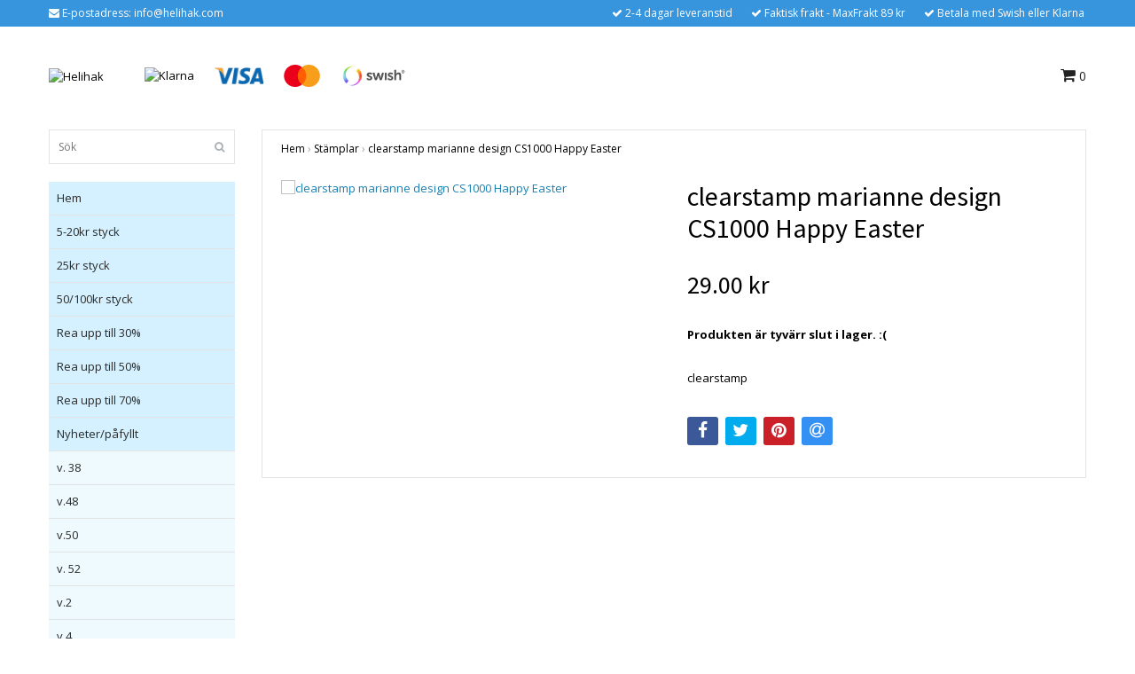

--- FILE ---
content_type: text/html; charset=utf-8
request_url: https://www.helihak.com/stamplar/29-clearstamp-marianne-design-mm1633-chrysantemum
body_size: 10476
content:
<!DOCTYPE html>
<html lang="sv">
<head><meta property="ix:host" content="cdn.quickbutik.com/images"><title>clearstamp marianne design CS1000 Happy Easter - Helihak</title>
<meta http-equiv="Content-Type" content="text/html; charset=UTF-8">
<meta name="author" content="Helihak">
<meta name="description" content="clearstamp">
<meta property="og:description" content="clearstamp">
<meta property="og:title" content="clearstamp marianne design CS1000 Happy Easter - Helihak">
<meta property="og:url" content="https://www.helihak.com/stamplar/29-clearstamp-marianne-design-mm1633-chrysantemum">
<meta property="og:site_name" content="Helihak">
<meta property="og:type" content="website">
<meta property="og:image" content="https://cdn.quickbutik.com/images/15157A/products/63eceb9781983.jpeg">
<meta property="twitter:card" content="summary">
<meta property="twitter:title" content="Helihak">
<meta property="twitter:description" content="clearstamp">
<meta property="twitter:image" content="https://cdn.quickbutik.com/images/15157A/products/63eceb9781983.jpeg">
<meta name="viewport" content="width=device-width, initial-scale=1, maximum-scale=1">
<link rel="canonical" href="https://www.helihak.com/stamplar/29-clearstamp-marianne-design-mm1633-chrysantemum">
<!-- CSS --><link href="https://storage.quickbutik.com/stores/15157A/templates/bred/css/assets.css?687" rel="stylesheet" type="text/css" media="all">
<link href="https://storage.quickbutik.com/stores/15157A/templates/bred/css/style.css?687" rel="stylesheet" type="text/css" media="all">
<link rel="sitemap" type="application/xml" title="Sitemap" href="https://www.helihak.com/sitemap.xml">
<link href="//fonts.googleapis.com/css?family=Open+Sans:400,700%7CSource+Sans+Pro:400,700" rel="stylesheet" type="text/css"  media="all" /><!--[if lt IE 9]><script src="http://html5shim.googlecode.com/svn/trunk/html5.js"></script><![endif]-->

<script type="text/javascript" defer>document.addEventListener('DOMContentLoaded', () => {
    document.body.setAttribute('data-qb-page', 'product');
});</script>
</head>
<body>
		<div id="my-wrapper">

		<header id="site-header" class="clearfix">
    
    <div class="top-bar">
    
        <div class="container">
            <div class="row">
        
                <div class="col-12 d-flex d-lg-none justify-content-between align-items-center">
                    
        
        
        
                </div>
        
            </div>
        </div>

    </div>
    
    <div class="container">

        <div id="mobile-navigation">
            <nav class="nav">
                <ul>
                    <li>
                        <a href="#shopping-cart" class="slide-menu">Din varukorg</a>
                    </li>

                    <li>
                        <a class="" href="/">Hem</a>
                    </li>
                    <li>
                        <a class="" href="/5-20kr-styck">5-20kr styck</a>
                    </li>
                    <li>
                        <a class="" href="/25kr-styck">25kr styck</a>
                    </li>
                    <li>
                        <a class="" href="/50-kr-styck">50/100kr styck</a>
                    </li>
                    <li>
                        <a class="" href="/rea-30">Rea upp till 30%</a>
                    </li>
                    <li>
                        <a class="" href="/rea-50">Rea upp till 50%</a>
                    </li>
                    <li>
                        <a class="" href="/rea-70">Rea upp till 70%</a>
                    </li>
                    <li>
                        <a class="" href="/nyheterpafyllt">Nyheter/påfyllt</a>
                    </li>
                    <li>
                        <a class="" href="/album-och-platsfickor">Album och plastfickor</a>
                    </li>
                    <li>
                        <a class="" href="/altra-saker-att-dekorera">Altra, saker att dekorera</a>
                    </li>
                    <li>
                        <a class="" href="/akvarellfarger-och-papper">Akvarellfärger och papper</a>
                    </li>
                    <li>
                        <a class="" href="/art-journals-och-bocker">Art journals och böcker</a>
                    </li>
                    <li>
                        <a class="" href="/bokmarken">Bokmärken</a>
                    </li>
                    <li>
                        <a class="" href="/bladmetall-och-gilding-flakes">Bladmetall och gilding flakes</a>
                    </li>
                    <li>
                        <a class="" href="/canvas-och-malarplattor">Canvas och målarplattor</a>
                    </li>
                    <li>
                        <a class="" href="/dekorationer">Dekorationer</a>
                    </li>
                    <li>
                        <a class="" href="/stansmaskiner-och-tillbehor">Stansmaskiner och tillbehör</a>
                    </li>
                    <li>
                        <a class="" href="/dies-och-tillbehor">Dies och tillbehör</a>
                    </li>
                    <li>
                        <a class="" href="/embossing">Embossing</a>
                    </li>
                    <li>
                        <a class="" href="/formar-och-gjutmassa-lera-mm">Formar och gjutmassa, lera mm</a>
                    </li>
                    <li>
                        <a class="" href="/farg">Färg och medium</a>
                    </li>
                    <li>
                        <a class="" href="/forvaring-och-vaskor">Förvaring och väskor</a>
                    </li>
                    <li>
                        <a class="" href="/gamla-bilder-40-50tal">Gamla bilder, 40-50tal</a>
                    </li>
                    <li>
                        <a class="" href="/gelplates-och-tillbehor">Gelplates och tillbehör</a>
                    </li>
                    <li>
                        <a class="" href="/hobbymaterial">Hobbymaterial</a>
                    </li>
                    <li>
                        <a class="" href="/klippark">Klippark</a>
                    </li>
                    <li>
                        <a class="" href="/lim-tejp-och-klistrigt">Lim tejp och klistrigt</a>
                    </li>
                    <li>
                        <a class="" href="/malarredskap-och-penslar">Målarredskap och Penslar</a>
                    </li>
                    <li>
                        <a class="" href="/papper-monstrat">Papper, Ark, kuvert mm</a>
                    </li>
                    <li>
                        <a class="" href="/pennor">Pennor</a>
                    </li>
                    <li>
                        <a class="" href="/parlor">Pärlor</a>
                    </li>
                    <li>
                        <a class="" href="/schabloner-och-masker">Schabloner och masker</a>
                    </li>
                    <li>
                        <a class="" href="/stickers">Stickers</a>
                    </li>
                    <li>
                        <a class="" href="/stansar-och-punchar">Stansar och Punchar</a>
                    </li>
                    <li>
                        <a class="" href="/stansmaskiner-big-shot-tillbehor-mm">Stansmaskiner, big shot tillbehör mm</a>
                    </li>
                    <li>
                        <a class="" href="/stampeldynor">Stämpeldynor</a>
                    </li>
                    <li>
                        <a class="" href="/stampeltillbehor">Stämpeltillbehör</a>
                    </li>
                    <li>
                        <a class="" href="/stamplar">Stämplar</a>
                    </li>
                    <li>
                        <a class="" href="/verktyg">Verktyg</a>
                    </li>
                    <li>
                        <a class="" href="/quilling">Quilling</a>
                    </li>
                    <li>
                        <a class="" href="/varumarken">varumärken</a>
                    </li>
                    <li>
                        <a class="" href="/specialorder">Specialorder</a>
                    </li>

                    <li><hr /></li>

                </ul>
            </nav>
        </div>

        <div class="mobile-header d-lg-none">
            <div class="row">
                <div class="col-3">
                    <a id="responsive-menu-button" href="#navigation"> <i class="fa fa-bars fa-2x"></i> </a>
                </div>
                <div class="col-6">
                    <form action="/shop/search" method="get">
                        <div class="search-wrapper">
                            <input class="search_text" name="s" type="text" placeholder="Sök" value="">
                            <button class="search_submit" type="submit"><i class="fa fa-search"></i></button>
                            <div class="clear"></div>
                        </div>
                    </form>
                </div>
                <div class="col-3 text-right">
                    <a href="#shopping-cart" class="mobile-cart-icon cart-link slide-menu"><i class="fa fa-shopping-cart"></i> <span class="cart_link_count">0</span></a>
                </div>
            </div>
        </div>

        <div>
            <div class="row">
                <div class="col-lg-6 col-md-4 col-12">
                    <div class="top_left_content">
                        <i class='fa fa-envelope'></i> E-postadress: <a href="/cdn-cgi/l/email-protection" class="__cf_email__" data-cfemail="c3aaada5ac83aba6afaaaba2a8eda0acae">[email&#160;protected]</a>
                    </div>
                </div>
                <div class="col-lg-6 col-md-8 col-12">
                    <div class="top_pointers">
                        <div class="top_pointer">
                            <i class='fa fax fa-check'></i> 2-4 dagar leveranstid
                        </div>

                        <div class="top_pointer">
                            <i class='fa fax fa-check'></i> Faktisk frakt - MaxFrakt 89 kr
                        </div>

                        <div class="top_pointer">
                            <i class='fa fax fa-check'></i> Betala med Swish eller Klarna
                        </div>
                    </div>
                </div>
            </div>
        </div>

    </div>
</header><div id="main" role="main">
    <div class="container">
    
        <div id="page-layout">
            <div class="row">
                
                <div class="col-lg-8 d-flex align-items-center">
                    <div class="logo">
						<a href="https://www.helihak.com" title="Helihak">
						    <img class="img-responsive" src="https://cdn.quickbutik.com/images/15157A/templates/bred/assets/logo.png?s=687&auto=format" alt="Helihak">
						    
						</a>
					</div>
				    <div class="d-none d-lg-inline-block paymentmethods-header">
					    	<div class="paymentmethods">
					    		    <img alt="Klarna" class="x1" src="https://cdn.klarna.com/1.0/shared/image/generic/logo/sv_se/basic/logo_black.png?width=75">
					    		    <img alt="Visa" class="x15" src="/assets/shopassets/paylogos/visa.png">
					    		    <img alt="MasterCard" src="/assets/shopassets/paylogos/mastercard.png">
					    		    <img alt="Swish" class="x1" src="/assets/shopassets/paylogos/swish.png"> 
					    	</div>
					</div>
				</div>
                
                <div class="col-lg-4 text-right d-none d-lg-block">
                    <div id="cart-brief">

                        <div class="languages hidden-xs d-none d-sm-block">
                        </div>
                        
                        <div class="d-flex justify-content-end align-items-center mt-3">
                            



                            <a href="#shopping-cart" class="cart-link slide-menu"><i class="fa fa-shopping-cart"></i> <span class="cart_link_count">0</span></a>

                        </div>
                        
                    </div>
                </div>
                
            </div>
        </div>
        
		<div id="main_menu" class="d-none d-lg-block">
            <div id="product-nav-wrapper">

                <ul class="nav nav-pills">
                </ul>

            </div>
        </div>

        <div class="row">

            <div class="maincol col-lg-3 col-xl-3 d-none d-lg-block">
				<div id="sidebar">
				
					<div class="search-wrapper d-none d-md-block">
						<form action="/shop/search" method="get">
							<input class="search_text" name="s" type="text" size="25" placeholder="Sök" value="">
							<button class="search_submit" type="submit"><i class="fa fa-search"></i></button>
							<div class="clear"></div>
						</form>
					</div>

					<div class="categories-wrapper d-none d-md-block">
                        <ul>
                            <li class="headmenu ">
                                <a href="/">Hem</a>
                            </li>
                            <li class="headmenu ">
                                <a href="/5-20kr-styck">5-20kr styck</a>
                            </li>
                            <li class="headmenu ">
                                <a href="/25kr-styck">25kr styck</a>
                            </li>
                            <li class="headmenu ">
                                <a href="/50-kr-styck">50/100kr styck</a>
                            </li>
                            <li class="headmenu ">
                                <a href="/rea-30">Rea upp till 30%</a>
                            </li>
                            <li class="headmenu ">
                                <a href="/rea-50">Rea upp till 50%</a>
                            </li>
                            <li class="headmenu ">
                                <a href="/rea-70">Rea upp till 70%</a>
                            </li>
                            <li class="headmenu ">
                                <a href="/nyheterpafyllt">Nyheter/påfyllt</a>
                            </li>
                                <li class="submenu "><a href="/nyheterpafyllt/v-38">v. 38</a></li>
                                <li class="submenu "><a href="/nyheterpafyllt/v48">v.48</a></li>
                                <li class="submenu "><a href="/nyheterpafyllt/v50">v.50</a></li>
                                <li class="submenu "><a href="/nyheterpafyllt/v-52">v. 52</a></li>
                                <li class="submenu "><a href="/nyheterpafyllt/v2">v.2</a></li>
                                <li class="submenu "><a href="/nyheterpafyllt/v4">v.4</a></li>
                            <li class="headmenu ">
                                <a href="/album-och-platsfickor">Album och plastfickor</a>
                            </li>
                            <li class="headmenu ">
                                <a href="/altra-saker-att-dekorera">Altra, saker att dekorera</a>
                            </li>
                            <li class="headmenu ">
                                <a href="/akvarellfarger-och-papper">Akvarellfärger och papper</a>
                            </li>
                            <li class="headmenu ">
                                <a href="/art-journals-och-bocker">Art journals och böcker</a>
                            </li>
                            <li class="headmenu ">
                                <a href="/bokmarken">Bokmärken</a>
                            </li>
                                <li class="submenu "><a href="/bokmarken/stickers-bokmarkstryck">Stickers bokmärkstryck</a></li>
                                <li class="submenu "><a href="/bokmarken/eas">EAS</a></li>
                            <li class="headmenu ">
                                <a href="/bladmetall-och-gilding-flakes">Bladmetall och gilding flakes</a>
                            </li>
                            <li class="headmenu ">
                                <a href="/canvas-och-malarplattor">Canvas och målarplattor</a>
                            </li>
                            <li class="headmenu ">
                                <a href="/dekorationer">Dekorationer</a>
                            </li>
                                <li class="submenu "><a href="/dekorationer/enamel-dots">Enamel dots</a></li>
                                <li class="submenu "><a href="/dekorationer/band-crispy-och-vav">Band Crispy och väv</a></li>
                                <li class="submenu "><a href="/dekorationer/band-och-spets">Band och spets</a></li>
                                <li class="submenu "><a href="/dekorationer/bling-och-parlor">Bling och pärlor</a></li>
                                <li class="submenu "><a href="/dekorationer/blommor">Blommor</a></li>
                                <li class="submenu "><a href="/dekorationer/brads">Brads</a></li>
                                <li class="submenu "><a href="/dekorationer/die-cuts-dekorationer">Die cuts, dekorationer</a></li>
                                <li class="submenu "><a href="/dekorationer/eylets">Eylets</a></li>
                                <li class="submenu "><a href="/dekorationer/foil-och-transfers">Foil och transfers</a></li>
                                <li class="submenu "><a href="/dekorationer/glitter">Glitter</a></li>
                                <li class="submenu "><a href="/dekorationer/paljetter-och-annat-till-skakkort">Paljetter och annat till skakkort</a></li>
                                <li class="submenu "><a href="/dekorationer/pistiller">Pistiller</a></li>
                                <li class="submenu "><a href="/dekorationer/snipart-chipboard">SnipArt Chipboard</a></li>
                                <li class="submenu "><a href="/dekorationer/snore">Snöre</a></li>
                                <li class="submenu "><a href="/dekorationer/stickers-blandade">Stickers blandade</a></li>
                                <li class="submenu "><a href="/dekorationer/stro-och-microbeads">Strö och microbeads</a></li>
                                <li class="submenu "><a href="/dekorationer/sugror">Sugrör</a></li>
                                <li class="submenu "><a href="/dekorationer/treat-cups-fonster-till-skakkort">Treat cups / fönster till skakkort</a></li>
                                <li class="submenu "><a href="/dekorationer/washitape">washitape</a></li>
                            <li class="headmenu ">
                                <a href="/stansmaskiner-och-tillbehor">Stansmaskiner och tillbehör</a>
                            </li>
                            <li class="headmenu ">
                                <a href="/dies-och-tillbehor">Dies och tillbehör</a>
                            </li>
                                <li class="submenu "><a href="/dies-och-tillbehor/hot-foil-plates">Hot foil plates</a></li>
                                <li class="submenu "><a href="/dies-och-tillbehor/alexandra-renke">Alexandra Renke</a></li>
                                <li class="submenu "><a href="/dies-och-tillbehor/barto-design">Barto design</a></li>
                                <li class="submenu "><a href="/dies-och-tillbehor/blandat">Blandat</a></li>
                                <li class="submenu "><a href="/dies-och-tillbehor/anemone-dies">Anemone dies</a></li>
                                <li class="submenu "><a href="/dies-och-tillbehor/dies-blandade-marken">Dies, blandade märken</a></li>
                                <li class="submenu "><a href="/dies-och-tillbehor/amy-design-dies">Amy Design Dies</a></li>
                                <li class="submenu "><a href="/dies-och-tillbehor/by-lene-dies">By Lene Dies</a></li>
                                <li class="submenu "><a href="/dies-och-tillbehor/card-deco-dies">Card deco dies</a></li>
                                <li class="submenu "><a href="/dies-och-tillbehor/craft-you">Craft &amp; You</a></li>
                                <li class="submenu "><a href="/dies-och-tillbehor/crafters-companion-dies">Crafter&#039;s Companion Dies</a></li>
                                <li class="submenu "><a href="/dies-och-tillbehor/creative-expressions-dies">Creative expressions dies</a></li>
                                <li class="submenu "><a href="/dies-och-tillbehor/design5-dies">Design5 Dies</a></li>
                                <li class="submenu "><a href="/dies-och-tillbehor/diamond-press">Diamond press</a></li>
                                <li class="submenu "><a href="/dies-och-tillbehor/dixi-craft-dies">Dixi craft dies</a></li>
                                <li class="submenu "><a href="/dies-och-tillbehor/embossingfolder">Embossingfolder</a></li>
                                <li class="submenu "><a href="/dies-och-tillbehor/jeaninnes-art-dies">Jeaninnes Art Dies</a></li>
                                <li class="submenu "><a href="/dies-och-tillbehor/joy">Joy!</a></li>
                                <li class="submenu "><a href="/dies-och-tillbehor/leane-dies">Leane Dies</a></li>
                                <li class="submenu "><a href="/dies-och-tillbehor/marianne-design-dies">Marianne Design Dies</a></li>
                                <li class="submenu "><a href="/dies-och-tillbehor/nellie-snellen-hobby-solution">Nellie Snellen / Hobby solution</a></li>
                                <li class="submenu "><a href="/dies-och-tillbehor/nhh-design-dies">NHH Design Dies</a></li>
                                <li class="submenu "><a href="/dies-och-tillbehor/precious-marieke-dies">Precious Marieke Dies</a></li>
                                <li class="submenu "><a href="/dies-och-tillbehor/simple-and-basic-died">Simple and Basic died</a></li>
                                <li class="submenu "><a href="/dies-och-tillbehor/sizzix">Sizzix</a></li>
                                <li class="submenu "><a href="/dies-och-tillbehor/studio-light-dies">Studio Light</a></li>
                                <li class="submenu "><a href="/dies-och-tillbehor/yvonne-creation-dies">Yvonne Creation Dies</a></li>
                            <li class="headmenu ">
                                <a href="/embossing">Embossing</a>
                            </li>
                                <li class="submenu "><a href="/embossing/embossingpulver">Embossingpulver</a></li>
                                <li class="submenu "><a href="/embossing/wow-embossingpulver">WOW embossingpulver</a></li>
                                <li class="submenu "><a href="/embossing/glitter-embossingpulver-tinsel">Glitter embossingpulver Tinsel</a></li>
                                <li class="submenu "><a href="/embossing/mixed-media-embossingpulver">Mixed media embossingpulver</a></li>
                                <li class="submenu "><a href="/embossing/tim-holtz-distress-glaze">Tim Holtz distress glaze</a></li>
                                <li class="submenu "><a href="/embossing/tillbehor-embossing">tillbehör embossing</a></li>
                            <li class="headmenu ">
                                <a href="/formar-och-gjutmassa-lera-mm">Formar och gjutmassa, lera mm</a>
                            </li>
                                <li class="submenu "><a href="/formar-och-gjutmassa-lera-mm/formar-prima">Formar Prima</a></li>
                                <li class="submenu "><a href="/formar-och-gjutmassa-lera-mm/plastformar-prosvet">Plastformar ProSvet</a></li>
                                <li class="submenu "><a href="/formar-och-gjutmassa-lera-mm/lera-och-gjutmaterial">Lera och gjutmaterial</a></li>
                                <li class="submenu "><a href="/formar-och-gjutmassa-lera-mm/stamperia-moulds">Stamperia moulds</a></li>
                            <li class="headmenu ">
                                <a href="/farg">Färg och medium</a>
                            </li>
                                <li class="submenu "><a href="/farg/13arts-medium">13arts Medium</a></li>
                                <li class="submenu "><a href="/farg/color-plus-akrylfarg">Color Plus Akrylfärg</a></li>
                                <li class="submenu "><a href="/farg/foil">Foil</a></li>
                                <li class="submenu "><a href="/farg/glitterlim-och-liknande">Glitterlim och liknande</a></li>
                                <li class="submenu "><a href="/farg/gilding-wax-och-liknande">Gilding wax och liknande</a></li>
                                <li class="submenu "><a href="/farg/krackeleringsfarg-och-lack">Krackeleringsfärg och lack</a></li>
                                <li class="submenu "><a href="/farg/glossy-produkter">Glossy produkter</a></li>
                                <li class="submenu "><a href="/farg/42-lack-och-decoupage">Lack och decoupage</a></li>
                                <li class="submenu "><a href="/farg/mixed-media-produkter">Mixed media produkter</a></li>
                                <li class="submenu "><a href="/farg/patinafarger-rost-mm">Patinafärger rost mm</a></li>
                                <li class="submenu "><a href="/farg/prima-art-alchemy">Prima Art Alchemy</a></li>
                                <li class="submenu "><a href="/farg/pigmentpulver-mica-pulver">Pigmentpulver / Mica pulver</a></li>
                                <li class="submenu "><a href="/farg/stamperia-produkter">Stamperia produkter</a></li>
                                <li class="submenu "><a href="/farg/spray-nuvo-mica-mistsparkle-spray">Spray Nuvo mica mist/sparkle spray</a></li>
                                <li class="submenu "><a href="/farg/spray-montana">Spray Montana</a></li>
                                <li class="submenu "><a href="/farg/teckna-och-skissa">Teckna och skissa</a></li>
                                <li class="submenu "><a href="/farg/tim-holtz-distress-embossing-glaze">Tim Holtz Distress Embossing Glaze</a></li>
                                <li class="submenu "><a href="/farg/ovriga-specialfarger">Övriga specialfärger</a></li>
                            <li class="headmenu ">
                                <a href="/forvaring-och-vaskor">Förvaring och väskor</a>
                            </li>
                            <li class="headmenu ">
                                <a href="/gamla-bilder-40-50tal">Gamla bilder, 40-50tal</a>
                            </li>
                            <li class="headmenu ">
                                <a href="/gelplates-och-tillbehor">Gelplates och tillbehör</a>
                            </li>
                            <li class="headmenu ">
                                <a href="/hobbymaterial">Hobbymaterial</a>
                            </li>
                            <li class="headmenu ">
                                <a href="/klippark">Klippark</a>
                            </li>
                                <li class="submenu "><a href="/klippark/3d-klippark">3D klippark</a></li>
                                <li class="submenu "><a href="/klippark/klippark-dekor">Klippark</a></li>
                                <li class="submenu "><a href="/klippark/klippdockor">Klippdockor</a></li>
                            <li class="headmenu ">
                                <a href="/lim-tejp-och-klistrigt">Lim tejp och klistrigt</a>
                            </li>
                            <li class="headmenu ">
                                <a href="/malarredskap-och-penslar">Målarredskap och Penslar</a>
                            </li>
                            <li class="headmenu ">
                                <a href="/papper-monstrat">Papper, Ark, kuvert mm</a>
                            </li>
                                <li class="submenu "><a href="/papper-monstrat/a4-papper">A4 papper</a></li>
                                <li class="submenu "><a href="/papper-monstrat/rispapper-decoupagepapper">Rispapper / decoupagepapper</a></li>
                                <li class="submenu "><a href="/papper-monstrat/6x6-block">6x6 block</a></li>
                                <li class="submenu "><a href="/papper-monstrat/12x12-block">12x12 block</a></li>
                                <li class="submenu "><a href="/papper-monstrat/slim-block">Slim block</a></li>
                                <li class="submenu "><a href="/papper-monstrat/ovriga-block">Övriga block</a></li>
                                <li class="submenu "><a href="/papper-monstrat/cardstock-enfargad">Cardstock enfärgad</a></li>
                                <li class="submenu "><a href="/papper-monstrat/cardstock-6x12-ca-15x30-cm">Cardstock 6x12, ca 15x30 cm</a></li>
                                <li class="submenu "><a href="/papper-monstrat/glitter-och-spegelpapper">glitter och spegelpapper</a></li>
                                <li class="submenu "><a href="/papper-monstrat/kort-och-kuvert">Kort och kuvert</a></li>
                                <li class="submenu "><a href="/papper-monstrat/mossgummi">Mossgummi</a></li>
                                <li class="submenu "><a href="/papper-monstrat/monstrat-papper">Mönstrat Papper</a></li>
                                <li class="submenu "><a href="/papper-monstrat/specialpapper-plast-vinyl-mm">Specialpapper, plast vinyl mm</a></li>
                            <li class="headmenu ">
                                <a href="/pennor">Pennor</a>
                            </li>
                                <li class="submenu "><a href="/pennor/spectrum-noir-triblend">Spectrum Noir triblend</a></li>
                                <li class="submenu "><a href="/pennor/aqua-markers">Aqua markers</a></li>
                                <li class="submenu "><a href="/pennor/spectrum-noir-triblend-brush">Spectrum noir triblend Brush</a></li>
                                <li class="submenu "><a href="/pennor/blyerts-och-kol">Blyerts och kol</a></li>
                                <li class="submenu "><a href="/pennor/ovriga-pennor">Övriga pennor</a></li>
                            <li class="headmenu ">
                                <a href="/parlor">Pärlor</a>
                            </li>
                            <li class="headmenu ">
                                <a href="/schabloner-och-masker">Schabloner och masker</a>
                            </li>
                                <li class="submenu "><a href="/schabloner-och-masker/nhh-schabloner">NHH schabloner</a></li>
                                <li class="submenu "><a href="/schabloner-och-masker/nellie-snellen-stencil">Nellie Snellen Stencil</a></li>
                                <li class="submenu "><a href="/schabloner-och-masker/design5-schabloner">Design5 schabloner</a></li>
                                <li class="submenu "><a href="/schabloner-och-masker/13arts">13arts</a></li>
                                <li class="submenu "><a href="/schabloner-och-masker/dutch-doobadoo">Dutch Doobadoo</a></li>
                                <li class="submenu "><a href="/schabloner-och-masker/marianne-design-masker">Marianne Design masker</a></li>
                                <li class="submenu "><a href="/schabloner-och-masker/that-special-touch">That special touch</a></li>
                                <li class="submenu "><a href="/schabloner-och-masker/studio-light-masker">Studio Light masker</a></li>
                                <li class="submenu "><a href="/schabloner-och-masker/ovriga-schabloner-och-masker">övriga schabloner och masker</a></li>
                            <li class="headmenu ">
                                <a href="/stickers">Stickers</a>
                            </li>
                            <li class="headmenu ">
                                <a href="/stansar-och-punchar">Stansar och Punchar</a>
                            </li>
                            <li class="headmenu ">
                                <a href="/stansmaskiner-big-shot-tillbehor-mm">Stansmaskiner, big shot tillbehör mm</a>
                            </li>
                            <li class="headmenu ">
                                <a href="/stampeldynor">Stämpeldynor</a>
                            </li>
                                <li class="submenu "><a href="/stampeldynor/archivals">Archivals</a></li>
                                <li class="submenu "><a href="/stampeldynor/brilliance">Brilliance</a></li>
                                <li class="submenu "><a href="/stampeldynor/chalk">Chalk</a></li>
                                <li class="submenu "><a href="/stampeldynor/distress-mini-dynor">Distress mini dynor</a></li>
                                <li class="submenu "><a href="/stampeldynor/tsukineko-radiant-neon">Tsukineko radiant neon</a></li>
                                <li class="submenu "><a href="/stampeldynor/oxide-distress-refill">Oxide / Distress refill</a></li>
                                <li class="submenu "><a href="/stampeldynor/versafine-clair">Versafine Clair</a></li>
                                <li class="submenu "><a href="/stampeldynor/ovriga">Övriga</a></li>
                            <li class="headmenu ">
                                <a href="/stampeltillbehor">Stämpeltillbehör</a>
                            </li>
                            <li class="headmenu ">
                                <a href="/stamplar">Stämplar</a>
                            </li>
                                <li class="submenu "><a href="/stamplar/clearstamps-blandade">Clearstamps Blandade</a></li>
                                <li class="submenu "><a href="/stamplar/anemone-stamps">Anemone stamps</a></li>
                                <li class="submenu "><a href="/stamplar/bakgrundsstamplar">Bakgrundsstämplar</a></li>
                                <li class="submenu "><a href="/stamplar/textstamplar">Textstämplar</a></li>
                                <li class="submenu "><a href="/stamplar/clingrubberstamps-blandade">Cling/Rubberstamps Blandade</a></li>
                                <li class="submenu "><a href="/stamplar/crafters-companion-stamps">Crafter&#039;s Companion Stamps</a></li>
                                <li class="submenu "><a href="/stamplar/creative-expressions">Creative expressions</a></li>
                                <li class="submenu "><a href="/stamplar/design5-stamps">Design5 stamps</a></li>
                                <li class="submenu "><a href="/stamplar/dixi-craft-stamps">Dixi craft stamps</a></li>
                                <li class="submenu "><a href="/stamplar/john-next-door">John Next door</a></li>
                                <li class="submenu "><a href="/stamplar/kaiserkraft">Kaiserkraft</a></li>
                                <li class="submenu "><a href="/stamplar/lene-stamps">Lene Stamps</a></li>
                                <li class="submenu "><a href="/stamplar/leane-stamps">Leane stamps</a></li>
                                <li class="submenu "><a href="/stamplar/marianne-design-stamps">Marianne Design Stamps</a></li>
                                <li class="submenu "><a href="/stamplar/nellie-snellen">Nellie Snellen</a></li>
                                <li class="submenu "><a href="/stamplar/nhh-stamps">NHH stamps</a></li>
                                <li class="submenu "><a href="/stamplar/studio-light-stamps">Studio Light stamps</a></li>
                                <li class="submenu "><a href="/stamplar/stampers-anonymous">Stampers Anonymous</a></li>
                                <li class="submenu "><a href="/stamplar/woodware">Woodware</a></li>
                            <li class="headmenu ">
                                <a href="/verktyg">Verktyg</a>
                            </li>
                                <li class="submenu "><a href="/verktyg/blending-tool">Blending tool</a></li>
                                <li class="submenu "><a href="/verktyg/skarverktyg">Skärverktyg</a></li>
                                <li class="submenu "><a href="/verktyg/saxar-och-tanger">Saxar och tänger</a></li>
                                <li class="submenu "><a href="/verktyg/ovriga-verktyg">Övriga verktyg</a></li>
                            <li class="headmenu ">
                                <a href="/quilling">Quilling</a>
                            </li>
                            <li class="headmenu ">
                                <a href="/varumarken">varumärken</a>
                            </li>
                                <li class="submenu "><a href="/varumarken/spectrum-noir">Spectrum noir</a></li>
                                <li class="submenu "><a href="/varumarken/nhh">NHH</a></li>
                                <li class="submenu "><a href="/varumarken/cosmic-shimmer">Cosmic shimmer</a></li>
                                <li class="submenu "><a href="/varumarken/snip-art">Snip art</a></li>
                                <li class="submenu "><a href="/varumarken/design5">Design5</a></li>
                                <li class="submenu "><a href="/varumarken/wow">wow</a></li>
                                <li class="submenu "><a href="/varumarken/dixi-craft">Dixi craft</a></li>
                                <li class="submenu "><a href="/varumarken/simple-and-basic">Simple and basic</a></li>
                                <li class="submenu "><a href="/varumarken/tsukineko">Tsukineko</a></li>
                                <li class="submenu "><a href="/varumarken/nellie-snellen">Nellie Snellen</a></li>
                                <li class="submenu "><a href="/varumarken/stampendous">Stampendous</a></li>
                                <li class="submenu "><a href="/varumarken/ranger">Ranger</a></li>
                                <li class="submenu "><a href="/varumarken/marianne-design">Marianne design</a></li>
                                <li class="submenu "><a href="/varumarken/stamperia">Stamperia</a></li>
                                <li class="submenu "><a href="/varumarken/creative-expressions">Creative expressions</a></li>
                                <li class="submenu "><a href="/varumarken/13arts">13arts</a></li>
                                <li class="submenu "><a href="/varumarken/jeje">jeje</a></li>
                                <li class="submenu "><a href="/varumarken/studio-light">Studio light</a></li>
                                <li class="submenu "><a href="/varumarken/docrafts">docrafts</a></li>
                                <li class="submenu "><a href="/varumarken/staedtler">Staedtler</a></li>
                                <li class="submenu "><a href="/varumarken/leane-creatief">Leane Creatief</a></li>
                                <li class="submenu "><a href="/varumarken/tonic-studios">Tonic studios</a></li>
                                <li class="submenu "><a href="/varumarken/joy">Joy!</a></li>
                                <li class="submenu "><a href="/varumarken/crafters-companion">Crafters Companion</a></li>
                                <li class="submenu "><a href="/varumarken/sizzix">sizzix</a></li>
                                <li class="submenu "><a href="/varumarken/hobbygros">Hobbygros</a></li>
                                <li class="submenu "><a href="/varumarken/prima">Prima</a></li>
                                <li class="submenu "><a href="/varumarken/paper-favourites">Paper Favourites</a></li>
                                <li class="submenu "><a href="/varumarken/barto">Barto</a></li>
                                <li class="submenu "><a href="/varumarken/jeanines-art">Jeanines art</a></li>
                                <li class="submenu "><a href="/varumarken/cheery-lynn">Cheery Lynn</a></li>
                                <li class="submenu "><a href="/varumarken/yvonne-creations">Yvonne creations</a></li>
                                <li class="submenu "><a href="/varumarken/card-deco">Card deco</a></li>
                            <li class="headmenu ">
                                <a href="/specialorder">Specialorder</a>
                            </li>
						</ul>
					</div>
					
                </div>
            </div>

            <div class="maincol col-lg-9 col-xl-9">

                <div class="maincontent   product-page ">
        
        			<article id="/stamplar/29-clearstamp-marianne-design-mm1633-chrysantemum" itemscope itemtype="http://schema.org/Product">
        			<div id="single_product">
        			
        			    <!-- Breadcrumbs -->
        			    <nav class="breadcrumb" aria-label="breadcrumbs">
        			        <a href="/" title="Hem">Hem</a>&nbsp;<span aria-hidden="true">›</span>&nbsp;
        			        <a href="/stamplar" title="Stämplar">Stämplar</a>&nbsp;<span aria-hidden="true">›</span>&nbsp;
        			        <a href="/stamplar/29-clearstamp-marianne-design-mm1633-chrysantemum" title="clearstamp marianne design CS1000 Happy Easter">clearstamp marianne design CS1000 Happy Easter</a>&nbsp;&nbsp;
        			    </nav>
        			
        			    <div class="row">
        			
        			        <div class="col-md-6 col-sm-6 product-images">
        					    <div class="product-images">
        			                <ul id="lightSlider">
        			                    <li data-thumb="https://cdn.quickbutik.com/images/15157A/products/63eceb9781983.jpeg?w=90&auto=format" class="active qs-product-image10938">
        			                        <a href="https://cdn.quickbutik.com/images/15157A/products/63eceb9781983.jpeg" title="clearstamp marianne design CS1000 Happy Easter">
        			                            <img itemprop="image" src="https://cdn.quickbutik.com/images/15157A/products/63eceb9781983.jpeg?auto=format" alt="clearstamp marianne design CS1000 Happy Easter" />
        			                        </a>
        			                    </li>
        			                </ul>
        			                <br />
        			            </div>
        			        </div>
        			
        			        <div class="col-md-6 col-sm-6">
        			            <section class="entry-content">
        			
        			                <h1 class="custom-font product-description-header" itemprop="name">clearstamp marianne design CS1000 Happy Easter</h1>
        			                
        			                
        			                <h5 class="custom-font compare-at-price qs-product-before-price" style="display:none;">0.00 kr</h5>
        			                <h3 class="custom-font qs-product-price" id="price-field">29.00 kr</h3>
        			
        			
        			                <div class="qs-product-soldout-wrapper qs-cart">
        			                        <p>Produkten är tyvärr slut i lager. :(</p>
        			                </div>
        			                
        			                <div class="product-info-box">
        			                </div>
        			                
        			                
        			                
        			
        			                <div class="product-description-wrapper product_description" itemprop="description">
        			                    <p>clearstamp</p>
        			                </div>
        			
        			                <div id="share"></div>
        			
        			            </section>
        			        </div>
        			    </div>
        			
        			</div>
        			
        			
        			</article>                </div>

    		</div>
		
	    </div>
	
    </div>
</div><div class="d-block d-lg-none paymentmethods-footer">
    	<div class="paymentmethods">
    		    <img alt="Klarna" class="x1" src="https://cdn.klarna.com/1.0/shared/image/generic/logo/sv_se/basic/logo_black.png?width=75">
    		    <img alt="Visa" class="x15" src="/assets/shopassets/paylogos/visa.png">
    		    <img alt="MasterCard" src="/assets/shopassets/paylogos/mastercard.png">
    		    <img alt="Swish" class="x1" src="/assets/shopassets/paylogos/swish.png"> 
    	</div>
</div>

<footer>
<div class="container">

    <div class="row">
        <div class="col-lg-12 col-md-12">

            <div class="footer-menu text-center">
                <a href="/contact">Kontakt</a>&nbsp;
                <a href="/sidor/terms-and-conditions">Köpvillkor</a>&nbsp;
            </div>
    
            <div class="text-center">
    
        		    <a href="https://www.twitter.com/quickbutik" target="_blank" class="btn btn-twitter"><i class="fa fa-twitter"></i></a>
        			<a href="https://www.facebook.com/quickbutik" target="_blank" class="btn btn-facebook"><i class="fa fa-facebook"></i></a>
        			<a href="https://www.instagram.com/startawebshop" target="_blank" class="btn btn-instagram"><i class="fa fa-instagram"></i></a>
    
                <div class="clearfix"></div>
        		<div style="margin-top: 16px;">© Copyright 2026 Helihak</div>
        		<div class="poweredby"><a style="text-decoration: none;" target="_blank" rel="nofollow sponsored" title="Powered by Quickbutik" href="https://quickbutik.com">Powered by Quickbutik</a></div>
    
    	    </div>
		    
        </div>

    </div>
    <!-- .row -->
		
</div>
<!-- container -->
</footer><div class="modal fade" id="languageModal" role="dialog" data-backdrop="false">
            <div class="modal-dialog modal-sm">
                <div class="modal-content align-items-center justify-content-center">
                    <button type="button" class="close" data-dismiss="modal">×</button>
                    <div class="modal-body">
                        <div class="text-center">
Choose language
</div>
                            </div>
                </div>
            </div>
        </div>
		
		<div id="mobile-bar-settings" data-lbl-overview="Översikt" data-lbl-search="Sök"></div>
            <nav id="navigation"><ul>
<li>
                <a href="/">Hem</a>
                </li>
        	
            <li>
                <a href="/5-20kr-styck">5-20kr styck</a>
                </li>
        	
            <li>
                <a href="/25kr-styck">25kr styck</a>
                </li>
        	
            <li>
                <a href="/50-kr-styck">50/100kr styck</a>
                </li>
        	
            <li>
                <a href="/rea-30">Rea upp till 30%</a>
                </li>
        	
            <li>
                <a href="/rea-50">Rea upp till 50%</a>
                </li>
        	
            <li>
                <a href="/rea-70">Rea upp till 70%</a>
                </li>
        	
            <li>
                <a href="/nyheterpafyllt"><span>Nyheter/påfyllt</span></a>
                <ul>
<li> <a class="show-all" href="/nyheterpafyllt" title="Nyheter/påfyllt">Visa allt i Nyheter/påfyllt</a>
</li>
        		    <li><a href="/nyheterpafyllt/v-38">v. 38</a></li>
        		        <li><a href="/nyheterpafyllt/v48">v.48</a></li>
        		        <li><a href="/nyheterpafyllt/v50">v.50</a></li>
        		        <li><a href="/nyheterpafyllt/v-52">v. 52</a></li>
        		        <li><a href="/nyheterpafyllt/v2">v.2</a></li>
        		        <li><a href="/nyheterpafyllt/v4">v.4</a></li>
        		        
</ul>
</li>
        	
            <li>
                <a href="/album-och-platsfickor">Album och plastfickor</a>
                </li>
        	
            <li>
                <a href="/altra-saker-att-dekorera">Altra, saker att dekorera</a>
                </li>
        	
            <li>
                <a href="/akvarellfarger-och-papper">Akvarellfärger och papper</a>
                </li>
        	
            <li>
                <a href="/art-journals-och-bocker">Art journals och böcker</a>
                </li>
        	
            <li>
                <a href="/bokmarken"><span>Bokmärken</span></a>
                <ul>
<li> <a class="show-all" href="/bokmarken" title="Bokmärken">Visa allt i Bokmärken</a>
</li>
        		    <li><a href="/bokmarken/stickers-bokmarkstryck">Stickers bokmärkstryck</a></li>
        		        <li><a href="/bokmarken/eas">EAS</a></li>
        		        
</ul>
</li>
        	
            <li>
                <a href="/bladmetall-och-gilding-flakes">Bladmetall och gilding flakes</a>
                </li>
        	
            <li>
                <a href="/canvas-och-malarplattor">Canvas och målarplattor</a>
                </li>
        	
            <li>
                <a href="/dekorationer"><span>Dekorationer</span></a>
                <ul>
<li> <a class="show-all" href="/dekorationer" title="Dekorationer">Visa allt i Dekorationer</a>
</li>
        		    <li><a href="/dekorationer/enamel-dots">Enamel dots</a></li>
        		        <li><a href="/dekorationer/band-crispy-och-vav">Band Crispy och väv</a></li>
        		        <li><a href="/dekorationer/band-och-spets">Band och spets</a></li>
        		        <li><a href="/dekorationer/bling-och-parlor">Bling och pärlor</a></li>
        		        <li><a href="/dekorationer/blommor">Blommor</a></li>
        		        <li><a href="/dekorationer/brads">Brads</a></li>
        		        <li><a href="/dekorationer/die-cuts-dekorationer">Die cuts, dekorationer</a></li>
        		        <li><a href="/dekorationer/eylets">Eylets</a></li>
        		        <li><a href="/dekorationer/foil-och-transfers">Foil och transfers</a></li>
        		        <li><a href="/dekorationer/glitter">Glitter</a></li>
        		        <li><a href="/dekorationer/paljetter-och-annat-till-skakkort">Paljetter och annat till skakkort</a></li>
        		        <li><a href="/dekorationer/pistiller">Pistiller</a></li>
        		        <li><a href="/dekorationer/snipart-chipboard">SnipArt Chipboard</a></li>
        		        <li><a href="/dekorationer/snore">Snöre</a></li>
        		        <li><a href="/dekorationer/stickers-blandade">Stickers blandade</a></li>
        		        <li><a href="/dekorationer/stro-och-microbeads">Strö och microbeads</a></li>
        		        <li><a href="/dekorationer/sugror">Sugrör</a></li>
        		        <li><a href="/dekorationer/treat-cups-fonster-till-skakkort">Treat cups / fönster till skakkort</a></li>
        		        <li><a href="/dekorationer/washitape">washitape</a></li>
        		        
</ul>
</li>
        	
            <li>
                <a href="/stansmaskiner-och-tillbehor">Stansmaskiner och tillbehör</a>
                </li>
        	
            <li>
                <a href="/dies-och-tillbehor"><span>Dies och tillbehör</span></a>
                <ul>
<li> <a class="show-all" href="/dies-och-tillbehor" title="Dies och tillbehör">Visa allt i Dies och tillbehör</a>
</li>
        		    <li><a href="/dies-och-tillbehor/hot-foil-plates">Hot foil plates</a></li>
        		        <li><a href="/dies-och-tillbehor/alexandra-renke">Alexandra Renke</a></li>
        		        <li><a href="/dies-och-tillbehor/barto-design">Barto design</a></li>
        		        <li><a href="/dies-och-tillbehor/blandat">Blandat</a></li>
        		        <li><a href="/dies-och-tillbehor/anemone-dies">Anemone dies</a></li>
        		        <li><a href="/dies-och-tillbehor/dies-blandade-marken">Dies, blandade märken</a></li>
        		        <li><a href="/dies-och-tillbehor/amy-design-dies">Amy Design Dies</a></li>
        		        <li><a href="/dies-och-tillbehor/by-lene-dies">By Lene Dies</a></li>
        		        <li><a href="/dies-och-tillbehor/card-deco-dies">Card deco dies</a></li>
        		        <li><a href="/dies-och-tillbehor/craft-you">Craft &amp; You</a></li>
        		        <li><a href="/dies-och-tillbehor/crafters-companion-dies">Crafter&#039;s Companion Dies</a></li>
        		        <li><a href="/dies-och-tillbehor/creative-expressions-dies">Creative expressions dies</a></li>
        		        <li><a href="/dies-och-tillbehor/design5-dies">Design5 Dies</a></li>
        		        <li><a href="/dies-och-tillbehor/diamond-press">Diamond press</a></li>
        		        <li><a href="/dies-och-tillbehor/dixi-craft-dies">Dixi craft dies</a></li>
        		        <li><a href="/dies-och-tillbehor/embossingfolder">Embossingfolder</a></li>
        		        <li><a href="/dies-och-tillbehor/jeaninnes-art-dies">Jeaninnes Art Dies</a></li>
        		        <li><a href="/dies-och-tillbehor/joy">Joy!</a></li>
        		        <li><a href="/dies-och-tillbehor/leane-dies">Leane Dies</a></li>
        		        <li><a href="/dies-och-tillbehor/marianne-design-dies">Marianne Design Dies</a></li>
        		        <li><a href="/dies-och-tillbehor/nellie-snellen-hobby-solution">Nellie Snellen / Hobby solution</a></li>
        		        <li><a href="/dies-och-tillbehor/nhh-design-dies">NHH Design Dies</a></li>
        		        <li><a href="/dies-och-tillbehor/precious-marieke-dies">Precious Marieke Dies</a></li>
        		        <li><a href="/dies-och-tillbehor/simple-and-basic-died">Simple and Basic died</a></li>
        		        <li><a href="/dies-och-tillbehor/sizzix">Sizzix</a></li>
        		        <li><a href="/dies-och-tillbehor/studio-light-dies">Studio Light</a></li>
        		        <li><a href="/dies-och-tillbehor/yvonne-creation-dies">Yvonne Creation Dies</a></li>
        		        
</ul>
</li>
        	
            <li>
                <a href="/embossing"><span>Embossing</span></a>
                <ul>
<li> <a class="show-all" href="/embossing" title="Embossing">Visa allt i Embossing</a>
</li>
        		    <li><a href="/embossing/embossingpulver">Embossingpulver</a></li>
        		        <li><a href="/embossing/wow-embossingpulver">WOW embossingpulver</a></li>
        		        <li><a href="/embossing/glitter-embossingpulver-tinsel">Glitter embossingpulver Tinsel</a></li>
        		        <li><a href="/embossing/mixed-media-embossingpulver">Mixed media embossingpulver</a></li>
        		        <li><a href="/embossing/tim-holtz-distress-glaze">Tim Holtz distress glaze</a></li>
        		        <li><a href="/embossing/tillbehor-embossing">tillbehör embossing</a></li>
        		        
</ul>
</li>
        	
            <li>
                <a href="/formar-och-gjutmassa-lera-mm"><span>Formar och gjutmassa, lera mm</span></a>
                <ul>
<li> <a class="show-all" href="/formar-och-gjutmassa-lera-mm" title="Formar och gjutmassa, lera mm">Visa allt i Formar och gjutmassa, lera mm</a>
</li>
        		    <li><a href="/formar-och-gjutmassa-lera-mm/formar-prima">Formar Prima</a></li>
        		        <li><a href="/formar-och-gjutmassa-lera-mm/plastformar-prosvet">Plastformar ProSvet</a></li>
        		        <li><a href="/formar-och-gjutmassa-lera-mm/lera-och-gjutmaterial">Lera och gjutmaterial</a></li>
        		        <li><a href="/formar-och-gjutmassa-lera-mm/stamperia-moulds">Stamperia moulds</a></li>
        		        
</ul>
</li>
        	
            <li>
                <a href="/farg"><span>Färg och medium</span></a>
                <ul>
<li> <a class="show-all" href="/farg" title="Färg och medium">Visa allt i Färg och medium</a>
</li>
        		    <li><a href="/farg/13arts-medium">13arts Medium</a></li>
        		        <li><a href="/farg/color-plus-akrylfarg">Color Plus Akrylfärg</a></li>
        		        <li><a href="/farg/foil">Foil</a></li>
        		        <li><a href="/farg/glitterlim-och-liknande">Glitterlim och liknande</a></li>
        		        <li><a href="/farg/gilding-wax-och-liknande">Gilding wax och liknande</a></li>
        		        <li><a href="/farg/krackeleringsfarg-och-lack">Krackeleringsfärg och lack</a></li>
        		        <li><a href="/farg/glossy-produkter">Glossy produkter</a></li>
        		        <li><a href="/farg/42-lack-och-decoupage">Lack och decoupage</a></li>
        		        <li><a href="/farg/mixed-media-produkter">Mixed media produkter</a></li>
        		        <li><a href="/farg/patinafarger-rost-mm">Patinafärger rost mm</a></li>
        		        <li><a href="/farg/prima-art-alchemy">Prima Art Alchemy</a></li>
        		        <li><a href="/farg/pigmentpulver-mica-pulver">Pigmentpulver / Mica pulver</a></li>
        		        <li><a href="/farg/stamperia-produkter">Stamperia produkter</a></li>
        		        <li><a href="/farg/spray-nuvo-mica-mistsparkle-spray">Spray Nuvo mica mist/sparkle spray</a></li>
        		        <li><a href="/farg/spray-montana">Spray Montana</a></li>
        		        <li><a href="/farg/teckna-och-skissa">Teckna och skissa</a></li>
        		        <li><a href="/farg/tim-holtz-distress-embossing-glaze">Tim Holtz Distress Embossing Glaze</a></li>
        		        <li><a href="/farg/ovriga-specialfarger">Övriga specialfärger</a></li>
        		        
</ul>
</li>
        	
            <li>
                <a href="/forvaring-och-vaskor">Förvaring och väskor</a>
                </li>
        	
            <li>
                <a href="/gamla-bilder-40-50tal">Gamla bilder, 40-50tal</a>
                </li>
        	
            <li>
                <a href="/gelplates-och-tillbehor">Gelplates och tillbehör</a>
                </li>
        	
            <li>
                <a href="/hobbymaterial">Hobbymaterial</a>
                </li>
        	
            <li>
                <a href="/klippark"><span>Klippark</span></a>
                <ul>
<li> <a class="show-all" href="/klippark" title="Klippark">Visa allt i Klippark</a>
</li>
        		    <li><a href="/klippark/3d-klippark">3D klippark</a></li>
        		        <li><a href="/klippark/klippark-dekor">Klippark</a></li>
        		        <li><a href="/klippark/klippdockor">Klippdockor</a></li>
        		        
</ul>
</li>
        	
            <li>
                <a href="/lim-tejp-och-klistrigt">Lim tejp och klistrigt</a>
                </li>
        	
            <li>
                <a href="/malarredskap-och-penslar">Målarredskap och Penslar</a>
                </li>
        	
            <li>
                <a href="/papper-monstrat"><span>Papper, Ark, kuvert mm</span></a>
                <ul>
<li> <a class="show-all" href="/papper-monstrat" title="Papper, Ark, kuvert mm">Visa allt i Papper, Ark, kuvert mm</a>
</li>
        		    <li><a href="/papper-monstrat/a4-papper">A4 papper</a></li>
        		        <li><a href="/papper-monstrat/rispapper-decoupagepapper">Rispapper / decoupagepapper</a></li>
        		        <li><a href="/papper-monstrat/6x6-block">6x6 block</a></li>
        		        <li><a href="/papper-monstrat/12x12-block">12x12 block</a></li>
        		        <li><a href="/papper-monstrat/slim-block">Slim block</a></li>
        		        <li><a href="/papper-monstrat/ovriga-block">Övriga block</a></li>
        		        <li><a href="/papper-monstrat/cardstock-enfargad">Cardstock enfärgad</a></li>
        		        <li><a href="/papper-monstrat/cardstock-6x12-ca-15x30-cm">Cardstock 6x12, ca 15x30 cm</a></li>
        		        <li><a href="/papper-monstrat/glitter-och-spegelpapper">glitter och spegelpapper</a></li>
        		        <li><a href="/papper-monstrat/kort-och-kuvert">Kort och kuvert</a></li>
        		        <li><a href="/papper-monstrat/mossgummi">Mossgummi</a></li>
        		        <li><a href="/papper-monstrat/monstrat-papper">Mönstrat Papper</a></li>
        		        <li><a href="/papper-monstrat/monstrat-papper/maja-design">- Maja Design</a></li>
                    		<li><a href="/papper-monstrat/specialpapper-plast-vinyl-mm">Specialpapper, plast vinyl mm</a></li>
        		        
</ul>
</li>
        	
            <li>
                <a href="/pennor"><span>Pennor</span></a>
                <ul>
<li> <a class="show-all" href="/pennor" title="Pennor">Visa allt i Pennor</a>
</li>
        		    <li><a href="/pennor/spectrum-noir-triblend">Spectrum Noir triblend</a></li>
        		        <li><a href="/pennor/aqua-markers">Aqua markers</a></li>
        		        <li><a href="/pennor/spectrum-noir-triblend-brush">Spectrum noir triblend Brush</a></li>
        		        <li><a href="/pennor/blyerts-och-kol">Blyerts och kol</a></li>
        		        <li><a href="/pennor/ovriga-pennor">Övriga pennor</a></li>
        		        
</ul>
</li>
        	
            <li>
                <a href="/parlor">Pärlor</a>
                </li>
        	
            <li>
                <a href="/schabloner-och-masker"><span>Schabloner och masker</span></a>
                <ul>
<li> <a class="show-all" href="/schabloner-och-masker" title="Schabloner och masker">Visa allt i Schabloner och masker</a>
</li>
        		    <li><a href="/schabloner-och-masker/nhh-schabloner">NHH schabloner</a></li>
        		        <li><a href="/schabloner-och-masker/nellie-snellen-stencil">Nellie Snellen Stencil</a></li>
        		        <li><a href="/schabloner-och-masker/design5-schabloner">Design5 schabloner</a></li>
        		        <li><a href="/schabloner-och-masker/13arts">13arts</a></li>
        		        <li><a href="/schabloner-och-masker/dutch-doobadoo">Dutch Doobadoo</a></li>
        		        <li><a href="/schabloner-och-masker/marianne-design-masker">Marianne Design masker</a></li>
        		        <li><a href="/schabloner-och-masker/that-special-touch">That special touch</a></li>
        		        <li><a href="/schabloner-och-masker/studio-light-masker">Studio Light masker</a></li>
        		        <li><a href="/schabloner-och-masker/ovriga-schabloner-och-masker">övriga schabloner och masker</a></li>
        		        
</ul>
</li>
        	
            <li>
                <a href="/stickers">Stickers</a>
                </li>
        	
            <li>
                <a href="/stansar-och-punchar">Stansar och Punchar</a>
                </li>
        	
            <li>
                <a href="/stansmaskiner-big-shot-tillbehor-mm">Stansmaskiner, big shot tillbehör mm</a>
                </li>
        	
            <li>
                <a href="/stampeldynor"><span>Stämpeldynor</span></a>
                <ul>
<li> <a class="show-all" href="/stampeldynor" title="Stämpeldynor">Visa allt i Stämpeldynor</a>
</li>
        		    <li><a href="/stampeldynor/archivals">Archivals</a></li>
        		        <li><a href="/stampeldynor/brilliance">Brilliance</a></li>
        		        <li><a href="/stampeldynor/chalk">Chalk</a></li>
        		        <li><a href="/stampeldynor/distress-mini-dynor">Distress mini dynor</a></li>
        		        <li><a href="/stampeldynor/tsukineko-radiant-neon">Tsukineko radiant neon</a></li>
        		        <li><a href="/stampeldynor/oxide-distress-refill">Oxide / Distress refill</a></li>
        		        <li><a href="/stampeldynor/versafine-clair">Versafine Clair</a></li>
        		        <li><a href="/stampeldynor/ovriga">Övriga</a></li>
        		        
</ul>
</li>
        	
            <li>
                <a href="/stampeltillbehor">Stämpeltillbehör</a>
                </li>
        	
            <li>
                <a href="/stamplar"><span>Stämplar</span></a>
                <ul>
<li> <a class="show-all" href="/stamplar" title="Stämplar">Visa allt i Stämplar</a>
</li>
        		    <li><a href="/stamplar/clearstamps-blandade">Clearstamps Blandade</a></li>
        		        <li><a href="/stamplar/anemone-stamps">Anemone stamps</a></li>
        		        <li><a href="/stamplar/bakgrundsstamplar">Bakgrundsstämplar</a></li>
        		        <li><a href="/stamplar/textstamplar">Textstämplar</a></li>
        		        <li><a href="/stamplar/clingrubberstamps-blandade">Cling/Rubberstamps Blandade</a></li>
        		        <li><a href="/stamplar/crafters-companion-stamps">Crafter&#039;s Companion Stamps</a></li>
        		        <li><a href="/stamplar/creative-expressions">Creative expressions</a></li>
        		        <li><a href="/stamplar/design5-stamps">Design5 stamps</a></li>
        		        <li><a href="/stamplar/dixi-craft-stamps">Dixi craft stamps</a></li>
        		        <li><a href="/stamplar/john-next-door">John Next door</a></li>
        		        <li><a href="/stamplar/kaiserkraft">Kaiserkraft</a></li>
        		        <li><a href="/stamplar/lene-stamps">Lene Stamps</a></li>
        		        <li><a href="/stamplar/leane-stamps">Leane stamps</a></li>
        		        <li><a href="/stamplar/marianne-design-stamps">Marianne Design Stamps</a></li>
        		        <li><a href="/stamplar/nellie-snellen">Nellie Snellen</a></li>
        		        <li><a href="/stamplar/nhh-stamps">NHH stamps</a></li>
        		        <li><a href="/stamplar/studio-light-stamps">Studio Light stamps</a></li>
        		        <li><a href="/stamplar/stampers-anonymous">Stampers Anonymous</a></li>
        		        <li><a href="/stamplar/woodware">Woodware</a></li>
        		        
</ul>
</li>
        	
            <li>
                <a href="/verktyg"><span>Verktyg</span></a>
                <ul>
<li> <a class="show-all" href="/verktyg" title="Verktyg">Visa allt i Verktyg</a>
</li>
        		    <li><a href="/verktyg/blending-tool">Blending tool</a></li>
        		        <li><a href="/verktyg/skarverktyg">Skärverktyg</a></li>
        		        <li><a href="/verktyg/saxar-och-tanger">Saxar och tänger</a></li>
        		        <li><a href="/verktyg/ovriga-verktyg">Övriga verktyg</a></li>
        		        
</ul>
</li>
        	
            <li>
                <a href="/quilling">Quilling</a>
                </li>
        	
            <li>
                <a href="/varumarken"><span>varumärken</span></a>
                <ul>
<li> <a class="show-all" href="/varumarken" title="varumärken">Visa allt i varumärken</a>
</li>
        		    <li><a href="/varumarken/spectrum-noir">Spectrum noir</a></li>
        		        <li><a href="/varumarken/nhh">NHH</a></li>
        		        <li><a href="/varumarken/cosmic-shimmer">Cosmic shimmer</a></li>
        		        <li><a href="/varumarken/snip-art">Snip art</a></li>
        		        <li><a href="/varumarken/design5">Design5</a></li>
        		        <li><a href="/varumarken/wow">wow</a></li>
        		        <li><a href="/varumarken/dixi-craft">Dixi craft</a></li>
        		        <li><a href="/varumarken/simple-and-basic">Simple and basic</a></li>
        		        <li><a href="/varumarken/tsukineko">Tsukineko</a></li>
        		        <li><a href="/varumarken/nellie-snellen">Nellie Snellen</a></li>
        		        <li><a href="/varumarken/stampendous">Stampendous</a></li>
        		        <li><a href="/varumarken/ranger">Ranger</a></li>
        		        <li><a href="/varumarken/marianne-design">Marianne design</a></li>
        		        <li><a href="/varumarken/stamperia">Stamperia</a></li>
        		        <li><a href="/varumarken/creative-expressions">Creative expressions</a></li>
        		        <li><a href="/varumarken/13arts">13arts</a></li>
        		        <li><a href="/varumarken/jeje">jeje</a></li>
        		        <li><a href="/varumarken/studio-light">Studio light</a></li>
        		        <li><a href="/varumarken/docrafts">docrafts</a></li>
        		        <li><a href="/varumarken/staedtler">Staedtler</a></li>
        		        <li><a href="/varumarken/leane-creatief">Leane Creatief</a></li>
        		        <li><a href="/varumarken/tonic-studios">Tonic studios</a></li>
        		        <li><a href="/varumarken/joy">Joy!</a></li>
        		        <li><a href="/varumarken/crafters-companion">Crafters Companion</a></li>
        		        <li><a href="/varumarken/sizzix">sizzix</a></li>
        		        <li><a href="/varumarken/hobbygros">Hobbygros</a></li>
        		        <li><a href="/varumarken/prima">Prima</a></li>
        		        <li><a href="/varumarken/paper-favourites">Paper Favourites</a></li>
        		        <li><a href="/varumarken/barto">Barto</a></li>
        		        <li><a href="/varumarken/jeanines-art">Jeanines art</a></li>
        		        <li><a href="/varumarken/cheery-lynn">Cheery Lynn</a></li>
        		        <li><a href="/varumarken/yvonne-creations">Yvonne creations</a></li>
        		        <li><a href="/varumarken/card-deco">Card deco</a></li>
        		        
</ul>
</li>
        	
            <li>
                <a href="/specialorder">Specialorder</a>
                </li>
        	
            <li>
                <a href="/contact">Kontakt</a>
                </li>
            <li>
                <a href="/sidor/terms-and-conditions">Köpvillkor</a>
                </li>
            </ul></nav><nav id="shopping-cart"><div id="mmnue-cartbox" class="mmnue-cartbox">
	<!-- Your content -->
	<div>
		<div class="cartHeader text-center">Din varukorg</div>
	</div>
	
	<div class="qs-cart-empty" >
        <p style="padding: 28px;font-weight: 600;margin:0;">Din varukorg är tom, men det behöver den inte vara.</p>
    </div>
    
	<div class="qs-cart-update" style="display:none;" >
        <table id="CARTITEMS" class="table table-sm ">
            <thead>
                <tr>
                    <td style="width: 220px; text-align: left;">Produkt</td>
                    <td style="width: 130px; text-align: right;">Pris</td>
                </tr>
            </thead>

            <tbody>
            </tbody>
            <tfoot>
                <tr>
                    <td colspan="1"></td>
                    <td colspan="1" class="cartTotal" style="text-align: right;">0,00 SEK</td>
                </tr>
            </tfoot>
        </table>
	</div>
	
	<div class="slide-checkout-buttons">
		<a href="/cart/index" class="btn-buy btn btn-block btn-lg list-buybtn">Till kassan <i class="fa fa-shopping-cart"></i></a>
		<a  class="mmnue_close btn slide-menu mt-3" style="text-decoration: none; color: #2a2a2a;">Fortsätt att handla</a>
	</div>
	
</div></nav>
</div>
		<script data-cfasync="false" src="/cdn-cgi/scripts/5c5dd728/cloudflare-static/email-decode.min.js"></script><script src="https://storage.quickbutik.com/stores/15157A/templates/bred/js/plugins.js?687" type="text/javascript"></script><script src="https://storage.quickbutik.com/stores/15157A/templates/bred/js/custom.js?687" type="text/javascript"></script><script src="https://storage.quickbutik.com/stores/15157A/templates/bred/js/qb.js?687" type="text/javascript"></script>
<script type="text/javascript">var qs_store_url = "https://www.helihak.com";</script>
<script type="text/javascript">var qs_store_apps_data = {"location":"\/stamplar\/29-clearstamp-marianne-design-mm1633-chrysantemum","products":[],"product_id":"5566","category_id":null,"category_name":"St\u00e4mplar","fetch":"fetch","order":null,"search":null,"recentPurchaseId":null,"product":{"title":"clearstamp marianne design CS1000 Happy Easter","price":"29.00 kr","price_raw":"29","before_price":"0.00 kr","hasVariants":false,"weight":"0","stock":"0","url":"\/stamplar\/29-clearstamp-marianne-design-mm1633-chrysantemum","preorder":false,"images":[{"url":"https:\/\/cdn.quickbutik.com\/images\/15157A\/products\/63eceb9781983.jpeg","position":"1","title":"63eceb9781983.jpeg","is_youtube_thumbnail":false}]}}; var qs_store_apps = [];</script>
<script>if (typeof qs_options !== "undefined") { qs_store_apps_data.variants = JSON.stringify(Array.isArray(qs_options) ? qs_options : []); }</script>
<script type="text/javascript">$.ajax({type:"POST",url:"https://www.helihak.com/apps/fetch",async:!1,data:qs_store_apps_data, success:function(s){qs_store_apps=s}});</script>
<script type="text/javascript" src="/assets/qb_essentials.babel.js?v=20251006"></script><script type="text/javascript"> var recaptchaSiteKey="6Lc-2GcUAAAAAMXG8Lz5S_MpVshTUeESW6iJqK0_"; </script>    <script src="/assets/shopassets/misc/magicbean.js?v=1" data-shop-id="15157" data-url="https://magic-bean.services.quickbutik.com/v1/sow" data-site-section="1" data-key="3aefbcc17575f9d12ee2f7f09ec65f36" defer></script>
<script type="text/javascript">document.addEventListener("DOMContentLoaded", function() {
const viewProductEvent = new CustomEvent('view-product', {
                detail: {
                    id: '5566',
                    name: 'clearstamp marianne design CS1000 Happy Easter',
                    currency: 'SEK',
                    price: '29'
                }
            });
            document.dispatchEvent(viewProductEvent);
});</script><script defer src="https://static.cloudflareinsights.com/beacon.min.js/vcd15cbe7772f49c399c6a5babf22c1241717689176015" integrity="sha512-ZpsOmlRQV6y907TI0dKBHq9Md29nnaEIPlkf84rnaERnq6zvWvPUqr2ft8M1aS28oN72PdrCzSjY4U6VaAw1EQ==" data-cf-beacon='{"rayId":"9c252c6c7c695aae","version":"2025.9.1","serverTiming":{"name":{"cfExtPri":true,"cfEdge":true,"cfOrigin":true,"cfL4":true,"cfSpeedBrain":true,"cfCacheStatus":true}},"token":"7a304e0c4e854d16bca3b20c50bbf8db","b":1}' crossorigin="anonymous"></script>
</body>
</html>
